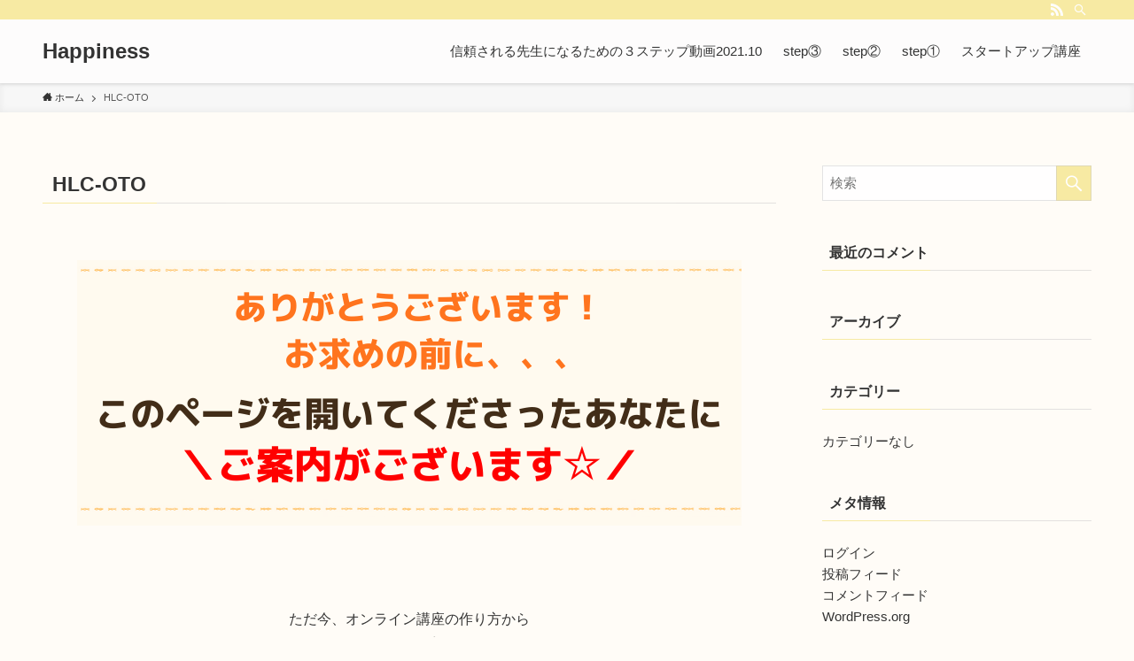

--- FILE ---
content_type: text/html; charset=UTF-8
request_url: https://jitakudecake.com/lp/hlc-oto
body_size: 8183
content:
<!DOCTYPE html>
<html lang="ja" data-loaded="false" data-scrolled="false" data-spmenu="closed">
<head>
<meta charset="utf-8">
<meta name="format-detection" content="telephone=no">
<meta http-equiv="X-UA-Compatible" content="IE=edge">
<meta name="viewport" content="width=device-width, viewport-fit=cover">
<title>HLC-OTO &#8211; Happiness</title>
<link rel='dns-prefetch' href='//cdn.jsdelivr.net' />
<link rel="alternate" type="application/rss+xml" title="Happiness &raquo; フィード" href="https://jitakudecake.com/lp/feed" />
<link rel="alternate" type="application/rss+xml" title="Happiness &raquo; コメントフィード" href="https://jitakudecake.com/lp/comments/feed" />
<link rel='stylesheet' id='wp-block-library-css'  href='https://jitakudecake.com/lp/wp-includes/css/dist/block-library/style.min.css?ver=5.6.16' type='text/css' media='all' />
<link rel='stylesheet' id='main_style-css'  href='https://jitakudecake.com/lp/wp-content/themes/swell/assets/css/main.css?ver=2.3.8.1' type='text/css' media='all' />
<link rel='stylesheet' id='sccss_style-css'  href='https://jitakudecake.com/lp/?sccss=1&#038;ver=5.6.16' type='text/css' media='all' />

<style id="swell_custom_front_style">:root{--color_main:#f7eaa3;--color_text:#333;--color_link:#3fa3ff;--color_border:rgba(200,200,200,.5);--color_gray:rgba(200,200,200,.15);--color_htag:#f7eaa3;--color_bg:#fffcf7;--color_gradient1:#d8ffff;--color_gradient2:#87e7ff;--color_main_thin:rgba(255, 255, 204, 0.05 );--color_main_dark:rgba(185, 176, 122, 1 );--color_list_check:#f7eaa3;--color_list_num:#f7eaa3;--color_list_good:#86dd7b;--color_list_bad:#f36060;--color_faq_q:#d55656;--color_faq_a:#6599b7;--color_capbox_01:#f59b5f;--color_capbox_01_bg:#fff8eb;--color_capbox_02:#5fb9f5;--color_capbox_02_bg:#edf5ff;--color_capbox_03:#2fcd90;--color_capbox_03_bg:#eafaf2;--color_icon_good:#3cd250;--color_icon_good_bg:#ecffe9;--color_icon_bad:#4b73eb;--color_icon_bad_bg:#eafaff;--color_icon_info:#f578b4;--color_icon_info_bg:#fff0fa;--color_icon_announce:#ffa537;--color_icon_announce_bg:#fff5f0;--color_icon_pen:#7a7a7a;--color_icon_pen_bg:#f7f7f7;--color_icon_book:#787364;--color_icon_book_bg:#f8f6ef;--color_icon_point:#ffa639;--color_icon_check:#86d67c;--color_icon_batsu:#f36060;--color_icon_hatena:#5295cc;--color_icon_caution:#f7da38;--color_icon_memo:#84878a;--color_content_bg:#fffcf7;--color_btn_red:#f74a4a;--color_btn_blue:#338df4;--color_btn_green:#62d847;--color_btn_blue_dark:rgba(38, 106, 183, 1 );--color_btn_red_dark:rgba(185, 56, 56, 1 );--color_btn_green_dark:rgba(74, 162, 53, 1 );--color_deep01:#e44141;--color_deep02:#3d79d5;--color_deep03:#63a84d;--color_deep04:#f09f4d;--color_pale01:#fff2f0;--color_pale02:#f3f8fd;--color_pale03:#f1f9ee;--color_pale04:#fdf9ee;--color_mark_blue:#b7e3ff;--color_mark_green:#bdf9c3;--color_mark_yellow:#fcf69f;--color_mark_orange:#ffddbc;--border01:solid 1px var(--color_main);--border02:double 4px var(--color_main);--border03:dashed 2px var(--color_border);--border04:solid 4px var(--color_gray);--card_posts_thumb_ratio:56.25%;--list_posts_thumb_ratio:61.8%;--big_posts_thumb_ratio:56.25%;--thumb_posts_thumb_ratio:61.8%;--color_header_bg:#fdfdfd;--color_header_text:#333;--color_footer_bg:#fdfdfd;--color_footer_text:#333;--color_fbm_text:#333;--color_fbm_bg:#fff;--fbm_opacity:0.9;--fix_header_opacity:1;--container_size:1296px;--article_size:944px;--logo_size_sp:48px;--logo_size_pc:40px;--logo_size_pcfix:32px;}.is-style-btn_normal a{border-radius:80px}.is-style-btn_solid a{border-radius:80px}.is-style-btn_shiny a{border-radius:80px}.is-style-btn_line a{border-radius:80px}.post_content blockquote{padding:1.5em 2em 1.5em 3em}.post_content blockquote::before{content:"";display:block;width:5px;height:calc(100% - 3em);top:1.5em;left:1.5em;border-left:solid 1px rgba(180,180,180,.75);border-right:solid 1px rgba(180,180,180,.75);}.mark_blue{background:-webkit-linear-gradient(transparent 64%,var(--color_mark_blue) 0%);background:linear-gradient(transparent 64%,var(--color_mark_blue) 0%)}.mark_green{background:-webkit-linear-gradient(transparent 64%,var(--color_mark_green) 0%);background:linear-gradient(transparent 64%,var(--color_mark_green) 0%)}.mark_yellow{background:-webkit-linear-gradient(transparent 64%,var(--color_mark_yellow) 0%);background:linear-gradient(transparent 64%,var(--color_mark_yellow) 0%)}.mark_orange{background:-webkit-linear-gradient(transparent 64%,var(--color_mark_orange) 0%);background:linear-gradient(transparent 64%,var(--color_mark_orange) 0%)}[class*="is-style-icon_"]{color:#333;border-width:0}[class*="is-style-big_icon_"]{position:relative;padding:2em 1.5em 1.5em;border-width:2px;border-style:solid}[data-col="gray"] .c-balloon__text{background:#f7f7f7;border-color:#ccc}[data-col="gray"] .c-balloon__before{border-right-color:#f7f7f7}[data-col="green"] .c-balloon__text{background:#d1f8c2;border-color:#9ddd93}[data-col="green"] .c-balloon__before{border-right-color:#d1f8c2}[data-col="blue"] .c-balloon__text{background:#e2f6ff;border-color:#93d2f0}[data-col="blue"] .c-balloon__before{border-right-color:#e2f6ff}[data-col="red"] .c-balloon__text{background:#ffebeb;border-color:#f48789}[data-col="red"] .c-balloon__before{border-right-color:#ffebeb}[data-col="yellow"] .c-balloon__text{background:#f9f7d2;border-color:#fbe593}[data-col="yellow"] .c-balloon__before{border-right-color:#f9f7d2}.-type-list2 .p-postList__body::after,.-type-big .p-postList__body::after{content: "READ MORE »";}.c-postThumb__cat{background-color:#f7eaa3;color:#fff;background-image: repeating-linear-gradient(-45deg,rgba(255,255,255,.1),rgba(255,255,255,.1) 6px,transparent 6px,transparent 12px)}.post_content h2{background:var(--color_htag);padding:.75em 1em;color:#fff}.post_content h2::before{position:absolute;display:block;pointer-events:none;content:"";top:-4px;left:0;width:100%;height:calc(100% + 4px);box-sizing:content-box;border-top:solid 2px var(--color_htag);border-bottom:solid 2px var(--color_htag)}.post_content h3{padding:0 .5em .5em}.post_content h3::before{content:"";width:100%;height:2px;background: repeating-linear-gradient(90deg, var(--color_htag) 0%, var(--color_htag) 29.3%, rgba(150,150,150,.2) 29.3%, rgba(150,150,150,.2) 100%)}.post_content h4{padding:0 0 0 16px;border-left:solid 2px var(--color_htag)}body{font-weight:500;font-family:"游ゴシック体", "Yu Gothic", YuGothic, "Hiragino Kaku Gothic ProN", "Hiragino Sans", Meiryo, sans-serif}.l-header{box-shadow: 0 1px 4px rgba(0,0,0,.12)}.l-header__bar{color:#fff;background:var(--color_main)}.l-header__menuBtn{order:1}.l-header__customBtn{order:3}.c-gnav a::after{background:var(--color_main);width:100%;height:2px;transform:scaleX(0)}.p-spHeadMenu .menu-item.-current{border-bottom-color:var(--color_main)}.c-gnav > li:hover > a::after,.c-gnav > .-current > a::after{transform: scaleX(1)}.c-gnav .sub-menu{color:#333;background:#fff}.page .c-pageTitle__inner,.blog .c-pageTitle__inner{display: block;float: left;margin-bottom: -1px;padding: .25em .5em;border-bottom: solid 1px var(--color_main)}.page .l-mainContent .c-pageTitle,.blog .l-mainContent .c-pageTitle{border-bottom: solid 1px var(--color_border)}.archive .c-pageTitle__inner{display: block;float: left;margin-bottom: -1px;padding: .25em .5em;border-bottom: solid 1px var(--color_main)}.archive .l-mainContent .c-pageTitle{border-bottom: solid 1px var(--color_border)}.c-secTitle{border-left:solid 2px var(--color_main);padding:0em .75em}.l-topTitleArea.c-filterLayer::before{background-color:#000;opacity:0.2}.c-shareBtns__item:not(:last-child){margin-right:4px}.c-shareBtns__btn{padding:8px 0}.page.-index-off .w-beforeToc{display:none}#main_content .post_content,#lp-content .post_content{font-size:4vw}#pagetop{border-radius:50%}.c-widget__title.-side{padding:.5em}.c-widget__title.-side::before{content:"";bottom:0;left:0;width:40%;z-index:1;background:var(--color_main)}.c-widget__title.-side::after{content:"";bottom:0;left:0;width:100%;background:var(--color_border)}.c-widget__title.-spmenu{padding:.5em .75em;background:var(--color_main);color:#fff;}.c-widget__title.-footer{padding:.5em}.c-widget__title.-footer::before{content:"";bottom:0;left:0;width:40%;z-index:1;background:var(--color_main)}.c-widget__title.-footer::after{content:"";bottom:0;left:0;width:100%;background:var(--color_border)}.p-spMenu{color:#333}.p-spMenu__inner::before{background:#fdfdfd;opacity:1}.p-spMenu__overlay{background:#000;opacity:0.6}[class*="page-numbers"]{color:var(--color_main);border: solid 1px var(--color_main)}@media screen and (min-width: 960px){:root{}}@media screen and (max-width: 959px){:root{}.l-header__logo{order:2;text-align:center}}@media screen and (min-width: 600px){:root{}#main_content .post_content,#lp-content .post_content{font-size:16px}}@media screen and (max-width: 599px){:root{}}.l-header{opacity:0;-webkit-animation:FadeIn .75s ease 0s 1 normal both;animation:FadeIn .75s ease 0s 1 normal both}.l-header__bar{top:-16px;opacity:0;-webkit-animation:FadeInFromY .75s ease .1s 1 normal both;animation:FadeInFromY .75s ease .1s 1 normal both}.l-header__inner{opacity:0;-webkit-animation:FadeIn .75s ease .25s 1 normal both;animation:FadeIn .75s ease .25s 1 normal both}.l-header__spNav{opacity:0;-webkit-animation:FadeIn 1s ease .25s 1 normal both;animation:FadeIn 1s ease .25s 1 normal both}.l-content{opacity:0;-webkit-animation:FadeIn 1s ease .5s 1 normal both;animation:FadeIn 1s ease .5s 1 normal both}.l-topTitleArea{opacity:0;-webkit-animation:FadeIn .75s ease .25s 1 normal both;animation:FadeIn .75s ease .25s 1 normal both}.l-topTitleArea__body{opacity:0;-webkit-animation:FadeIn .75s ease .5s 1 normal both;animation:FadeIn .75s ease .5s 1 normal both}.c-infoBar{opacity:0;-webkit-animation:FadeIn 1s ease 0s 1 normal both;animation:FadeIn 1s ease 0s 1 normal both}.c-infoBar__text.-flow-off{left:-8px;opacity:0;-webkit-animation:FadeInFromX .75s ease .5s 1 normal both;animation:FadeInFromX .75s ease .5s 1 normal both}.p-mainVisual{opacity:0;-webkit-animation:FadeIn .75s ease .25s 1 normal both;animation:FadeIn .75s ease .25s 1 normal both}.-type-single .p-mainVisual__inner{opacity:0;-webkit-animation:FadeIn 1s ease 0s 1 normal both;animation:FadeIn 1s ease 0s 1 normal both}.-type-slider .p-mainVisual__inner{transition:opacity .75s,visibility .75s;transition-delay:.25s}.-type-slider .p-mainVisual__inner:not(.show_){visibility:hidden;opacity:0}.p-mainVisual__textLayer{opacity:0;-webkit-animation:FadeIn .75s ease .75s 1 normal both;animation:FadeIn .75s ease .75s 1 normal both}.p-mvInfo{opacity:0;-webkit-animation:FadeIn .75s ease .25s 1 normal both;animation:FadeIn .75s ease .25s 1 normal both}.p-postSlider{visibility:hidden;opacity:0;transition:opacity .8s,visibility .8s;transition-delay:.25s}.p-postSlider.show_{visibility:visible;opacity:1}.p-breadcrumb{opacity:0;-webkit-animation:FadeIn 1s ease .25s 1 normal both;animation:FadeIn 1s ease .25s 1 normal both}.swell-block-tab .c-tabBody__item[aria-hidden=false]{-webkit-animation:tabFadeUp .5s ease 0s 1 normal both;animation:tabFadeUp .5s ease 0s 1 normal both}.swell-block-tab.is-style-default .c-tabBody__item[aria-hidden=false]{-webkit-animation:tabFade .5s ease 0s 1 normal both;animation:tabFade .5s ease 0s 1 normal both}@media (min-width:960px){.-series .l-header__inner{display:flex;align-items:stretch}.-series .l-header__logo{display:flex;flex-wrap:wrap;align-items:center;margin-right:24px;padding:16px 0}.-series .l-header__logo .c-catchphrase{padding:4px 0;font-size:13px}.-series .c-headLogo{margin-right:16px}.-series-right .l-header__inner{justify-content:space-between}.-series-right .c-gnavWrap{margin-left:auto}.-series-right .w-header{margin-left:12px}.-series-left .w-header{margin-left:auto}}@media (min-width:960px) and (min-width:600px){.-series .c-headLogo{max-width:400px}}.c-gnav .sub-menu::before{position:absolute;top:0;left:0;z-index:0;width:100%;height:100%;content:""}.c-gnav .sub-menu a::before,.c-spnav a::before,.widget_archive a::before,.widget_categories a::before,.widget_nav_menu a::before,.widget_pages a::before,.wp-block-archives a::before,.wp-block-categories a::before{font-weight:400;font-family:icomoon!important;font-style:normal;font-variant:normal;line-height:1;text-transform:none;-webkit-font-smoothing:antialiased;-moz-osx-font-smoothing:grayscale}.c-submenuToggleBtn{display:none}.c-spnav .sub-menu,.widget_categories .children,.widget_nav_menu .sub-menu,.widget_pages .children,.wp-block-categories .children{margin:0}.c-spnav .sub-menu a,.widget_categories .children a,.widget_nav_menu .sub-menu a,.widget_pages .children a,.wp-block-categories .children a{padding-left:2.5em;font-size:.85em}.c-spnav .sub-menu a::before,.widget_categories .children a::before,.widget_nav_menu .sub-menu a::before,.widget_pages .children a::before,.wp-block-categories .children a::before{left:1em}.c-spnav .sub-menu a:hover,.widget_categories .children a:hover,.widget_nav_menu .sub-menu a:hover,.widget_pages .children a:hover,.wp-block-categories .children a:hover{padding-left:2.75em}.c-spnav .sub-menu ul a,.widget_categories .children ul a,.widget_nav_menu .sub-menu ul a,.widget_pages .children ul a,.wp-block-categories .children ul a{padding-left:3.25em}.c-spnav .sub-menu ul a::before,.widget_categories .children ul a::before,.widget_nav_menu .sub-menu ul a::before,.widget_pages .children ul a::before,.wp-block-categories .children ul a::before{left:1.75em}.c-spnav .sub-menu ul a:hover,.widget_categories .children ul a:hover,.widget_nav_menu .sub-menu ul a:hover,.widget_pages .children ul a:hover,.wp-block-categories .children ul a:hover{padding-left:3.5em}.widget_archive a,.widget_categories a,.widget_nav_menu a,.widget_pages a,.wp-block-archives a,.wp-block-categories a{padding:.75em 1em .75em 1.5em;transition:padding .25s}.widget_archive a:hover,.widget_categories a:hover,.widget_nav_menu a:hover,.widget_pages a:hover,.wp-block-archives a:hover,.wp-block-categories a:hover{padding-right:.75em;padding-left:1.75em}.widget_categories .children,.widget_pages .children,.wp-block-categories .children{margin:0}.c-gnav .sub-menu a::before,.c-spnav a::before,.widget_archive a::before,.widget_categories a::before,.widget_nav_menu a::before,.widget_pages a::before,.wp-block-archives a::before,.wp-block-categories a::before{position:absolute;top:50%;left:2px;display:inline-block;color:inherit;vertical-align:middle;-webkit-transform:translateY(-50%);transform:translateY(-50%);content:"\e921"}.c-gnav li:hover>.sub-menu{visibility:visible;opacity:1}.c-gnav .sub-menu::before{z-index:0;background:inherit;content:""}.c-gnav .sub-menu .sub-menu{top:0;left:100%;z-index:-1}.c-gnav .sub-menu a{padding-left:2em;transition:opacity .25s,background-color .25s}.c-gnav .sub-menu a::before{position:absolute;left:.5em;line-height:inherit}.c-gnav .sub-menu a:hover .ttl{left:4px}.c-spnav a{position:relative;display:block;padding:.75em 1em .75em 1.5em;border-bottom:solid 1px var(--color_border);transition:padding .25s}.c-spnav a:hover{padding-right:.75em;padding-left:1.75em}</style>
<link rel="https://api.w.org/" href="https://jitakudecake.com/lp/wp-json/" /><link rel="alternate" type="application/json" href="https://jitakudecake.com/lp/wp-json/wp/v2/pages/783" /><link rel="canonical" href="https://jitakudecake.com/lp/hlc-oto" />
<link rel='shortlink' href='https://jitakudecake.com/lp/?p=783' />
<style type="text/css">.recentcomments a{display:inline !important;padding:0 !important;margin:0 !important;}</style>
<style id="swell_custom_css"></style>
</head>
<body>
<div id="body_wrap" class="page-template-default page page-id-783 -body-solid -sidebar-on -frame-off id_783" data-barba="wrapper">
<div id="sp_menu" class="p-spMenu -left">
	<div class="p-spMenu__inner">
		<div class="p-spMenu__closeBtn">
			<div class="c-iconBtn -menuBtn" data-onclick="toggleMenu" aria-label="メニューを閉じる">
				<i class="c-iconBtn__icon icon-close-thin"></i>
			</div>
		</div>
		<div class="p-spMenu__body">
			<div class="c-widget__title -spmenu">MENU</div>
			<div class="p-spMenu__nav">
			<div class="menu"><ul>
<li class="page_item page-item-383"><a href="https://jitakudecake.com/lp/day3">3つの動画Day3</a></li>
<li class="page_item page-item-658"><a href="https://jitakudecake.com/lp/hlc-goannai">Happy life college ~ご案内~</a></li>
<li class="page_item page-item-882"><a href="https://jitakudecake.com/lp/fb-hsc">Happy sweets college＊*</a></li>
<li class="page_item page-item-122"><a href="https://jitakudecake.com/lp/hsc-opt-2103-1">Happy sweets college＊opt-21-02-1</a></li>
<li class="page_item page-item-454"><a href="https://jitakudecake.com/lp/hsc-goannai">Happy sweets college＊ご案内</a></li>
<li class="page_item page-item-6"><a href="https://jitakudecake.com/lp/happy-sweets-salon%e2%98%86">Happy sweets salon☆</a></li>
<li class="page_item page-item-783 current_page_item"><a href="https://jitakudecake.com/lp/hlc-oto" aria-current="page">HLC-OTO</a></li>
<li class="page_item page-item-287"><a href="https://jitakudecake.com/lp/hsc-tp-2103-1">hsc-tp-21-03-1</a></li>
<li class="page_item page-item-1030"><a href="https://jitakudecake.com/lp/hsc-p-step1">step①</a></li>
<li class="page_item page-item-1032"><a href="https://jitakudecake.com/lp/hsc-p-step2">step②</a></li>
<li class="page_item page-item-1035"><a href="https://jitakudecake.com/lp/hsc-p-step3">step③</a></li>
<li class="page_item page-item-59"><a href="https://jitakudecake.com/lp/op-okashitukurionayamikouza">お菓子作りのお悩み無料メール講座op</a></li>
<li class="page_item page-item-2"><a href="https://jitakudecake.com/lp/sample-page">サンプルページ</a></li>
<li class="page_item page-item-996"><a href="https://jitakudecake.com/lp/shc-startup">スタートアップ講座</a></li>
<li class="page_item page-item-852"><a href="https://jitakudecake.com/lp/hlc-opt-2">信頼される先生になるための＊プチ動画セミナープレゼント☆</a></li>
<li class="page_item page-item-1056"><a href="https://jitakudecake.com/lp/3step-21-10">信頼される先生になるための３ステップ動画2021.10</a></li>
<li class="page_item page-item-597"><a href="https://jitakudecake.com/lp/kobetusetumeikai-goannnai">個別説明会＆相談会のお申し込み</a></li>
<li class="page_item page-item-433"><a href="https://jitakudecake.com/lp/benkyoukai-goannai">勉強会＆相談会　ご案内ページ</a></li>
<li class="page_item page-item-808"><a href="https://jitakudecake.com/lp/3step-seminar-21-8">幸せなお教室の先生になる為の３ステップ動画セミナー</a></li>
<li class="page_item page-item-365"><a href="https://jitakudecake.com/lp/day1">３つの動画day1</a></li>
<li class="page_item page-item-378"><a href="https://jitakudecake.com/lp/day2">３つの動画Day2</a></li>
</ul></div>
			</div>
					</div>
	</div>
	<div class="p-spMenu__overlay c-overlay" data-onclick="toggleMenu"></div>
</div>
<header id="header" class="l-header -series -series-right" data-spfix="1">
		<div class="l-header__bar">
		<div class="l-header__barInner l-container">
							<div class="c-catchphrase"></div>
			<ul class="c-iconList ">
						<li class="c-iconList__item -rss">
						<a href="https://jitakudecake.com/lp/feed" target="_blank" rel="noopener" class="c-iconList__link u-fz-14 hov-flash" aria-label="rss">
							<i class="c-iconList__icon icon-rss" role="presentation"></i>
						</a>
					</li>
									<li class="c-iconList__item -search">
						<button class="c-iconList__link u-fz-14 hov-flash" data-onclick="toggleSearch" aria-label="検索">
							<i class="c-iconList__icon icon-search" role="presentation"></i>
						</button>
					</li>
				</ul>
		</div>
	</div>
	<div class="l-header__inner l-container">
		<div class="l-header__logo">
			<div class="c-headLogo -txt"><a href="https://jitakudecake.com/lp/" title="Happiness" class="c-headLogo__link" rel="home">Happiness</a></div>					</div>
		<nav id="gnav" class="l-header__gnav c-gnavWrap">
			<ul class="c-gnav">
								<li class="menu-item">
					<a href="https://jitakudecake.com/lp/3step-21-10">
						<span>信頼される先生になるための３ステップ動画2021.10</span>
					</a>
				</li>
							<li class="menu-item">
					<a href="https://jitakudecake.com/lp/hsc-p-step3">
						<span>step③</span>
					</a>
				</li>
							<li class="menu-item">
					<a href="https://jitakudecake.com/lp/hsc-p-step2">
						<span>step②</span>
					</a>
				</li>
							<li class="menu-item">
					<a href="https://jitakudecake.com/lp/hsc-p-step1">
						<span>step①</span>
					</a>
				</li>
							<li class="menu-item">
					<a href="https://jitakudecake.com/lp/shc-startup">
						<span>スタートアップ講座</span>
					</a>
				</li>
										</ul>
		</nav>
				<div class="l-header__customBtn sp_">
			<div class="c-iconBtn" data-onclick="toggleSearch" role="button" aria-label="検索ボタン">
			<i class="c-iconBtn__icon icon-search"></i>
					</div>
	</div>
<div class="l-header__menuBtn sp_">
	<div class="c-iconBtn -menuBtn" data-onclick="toggleMenu" role="button" aria-label="メニューボタン">
		<i class="c-iconBtn__icon icon-menu-thin"></i>
			</div>
</div>
	</div>
	</header>
<div id="fix_header" class="l-fixHeader -series -series-right">
	<div class="l-fixHeader__inner l-container">
		<div class="l-fixHeader__logo">
			<div class="c-headLogo -txt"><a href="https://jitakudecake.com/lp/" title="Happiness" class="c-headLogo__link" rel="home">Happiness</a></div>		</div>
		<div class="l-fixHeader__gnav c-gnavWrap"><!-- gnav --></div>
	</div>
</div>
<div id="breadcrumb" class="p-breadcrumb -bg-on"><ol class="p-breadcrumb__list l-container"><li class="p-breadcrumb__item"><a href="https://jitakudecake.com/lp/" class="p-breadcrumb__text"><span class="icon-home"> ホーム</span></a></li><li class="p-breadcrumb__item"><span class="p-breadcrumb__text">HLC-OTO</span></li></ol></div><div id="content" class="l-content l-container" data-postid="783">
	<main id="main_content" class="l-mainContent l-article">
		<div class="l-mainContent__inner">

			<h1 class="c-pageTitle"><span class="c-pageTitle__inner">HLC-OTO</span></h1>
			<div class="post_content">
				<p style="text-align: center;"><img class="aligncenter size-full wp-image-784 lazyload" src="https://jitakudecake.com/lp/wp-content/themes/swell/assets/img/placeholder.png" data-src="https://jitakudecake.com/lp/wp-content/uploads/2021/07/見出しを追加.png" alt="" width="750" height="300" data-srcset="https://jitakudecake.com/lp/wp-content/uploads/2021/07/見出しを追加.png 750w, https://jitakudecake.com/lp/wp-content/uploads/2021/07/見出しを追加-300x120.png 300w, https://jitakudecake.com/lp/wp-content/uploads/2021/07/見出しを追加-624x250.png 624w" sizes="(max-width: 750px) 100vw, 750px"  data-aspectratio="750/300"></p>
<p style="text-align: center;"> </p>
<p style="text-align: center;">ただ今、オンライン講座の作り方から<br />
個別サポートまで受けられる。</p>
<p style="text-align: center;"> </p>
<div class="p-toc -double"><span class="p-toc__ttl">目次</span></div><h2 style="text-align: center;"><span style="color: #ff6600;">Happy life college＊<br />
</span><span style="color: #ff6600;">本講座が開校中です☆！</span></h2>
<p style="text-align: center;"> </p>
<p style="text-align: center;"><img class="aligncenter size-full wp-image-667 lazyload" src="https://jitakudecake.com/lp/wp-content/themes/swell/assets/img/placeholder.png" data-src="https://jitakudecake.com/lp/wp-content/uploads/2021/07/HSS-LPのコピー-4.png" alt="" width="750" height="500" data-srcset="https://jitakudecake.com/lp/wp-content/uploads/2021/07/HSS-LPのコピー-4.png 750w, https://jitakudecake.com/lp/wp-content/uploads/2021/07/HSS-LPのコピー-4-300x200.png 300w, https://jitakudecake.com/lp/wp-content/uploads/2021/07/HSS-LPのコピー-4-624x416.png 624w" sizes="(max-width: 750px) 100vw, 750px"  data-aspectratio="750/500"></p>
<p>&nbsp;</p>
<p style="text-align: center;"><mark>Happy life college＊本講座には</mark></p>
<p style="text-align: center;"><mark>スタートアップコンテンツの内容も</mark></p>
<p style="text-align: center;"><mark>含まれています！</mark></p>
<p style="text-align: center;"> </p>
<p style="text-align: center;">更に！<br />
その他、多数の動画コンテンツを</p>
<p style="text-align: center;">ご用意しているため、<br />
<strong><span style="color: #ff6600;">講座の作り方だけでなく</span></strong><br />
<strong><span style="color: #ff6600;">販売から集客の知識まで学ぶことができます！</span></strong></p>
<p>&nbsp;</p>
<p style="text-align: center;"> </p>
<p style="text-align: center;">ご興味のある方は以下のボタンから</p>
<p style="text-align: center;">詳細をご確認ください(＾＾)！</p>
<h2 style="text-align: center;"><span style="color: #ff0000;"><strong>↓ ↓ ↓</strong></span></h2>
<p><a href="https://jitakudecake.com/lp/hlc-goannai/"><img class="aligncenter wp-image-799 size-full lazyload" src="https://jitakudecake.com/lp/wp-content/themes/swell/assets/img/placeholder.png" data-src="https://jitakudecake.com/lp/wp-content/uploads/2021/07/見出しを追加-2.png" alt="" width="750" height="300" data-srcset="https://jitakudecake.com/lp/wp-content/uploads/2021/07/見出しを追加-2.png 750w, https://jitakudecake.com/lp/wp-content/uploads/2021/07/見出しを追加-2-300x120.png 300w, https://jitakudecake.com/lp/wp-content/uploads/2021/07/見出しを追加-2-624x250.png 624w" sizes="(max-width: 750px) 100vw, 750px"  data-aspectratio="750/300"></a></p>
<p>&nbsp;</p>
<p>&nbsp;</p>
<p>&nbsp;</p>
<p style="text-align: center;"><span style="font-size: 12px;">Happy life college＊</span></p>
			</div>
					</div>
			</main>
<aside id="sidebar" class="l-sidebar">
<div id="search-2" class="c-widget widget_search"><form role="search" method="get" class="c-searchForm" action="https://jitakudecake.com/lp/" role="search">
	<input type="text" value="" name="s" class="c-searchForm__s s" placeholder="検索" aria-label="検索ワード">
	<button type="submit" class="c-searchForm__submit icon-search hov-opacity u-bg-main" value="search" aria-label="検索を実行する"></button>
</form>
</div><div id="recent-comments-2" class="c-widget widget_recent_comments"><div class="c-widget__title -side">最近のコメント</div><ul id="recentcomments"></ul></div><div id="archives-2" class="c-widget widget_archive"><div class="c-widget__title -side">アーカイブ</div>
			<ul>
							</ul>

			</div><div id="categories-2" class="c-widget widget_categories"><div class="c-widget__title -side">カテゴリー</div>
			<ul>
				<li class="cat-item-none">カテゴリーなし</li>			</ul>

			</div><div id="meta-2" class="c-widget widget_meta"><div class="c-widget__title -side">メタ情報</div>
		<ul>
						<li><a href="https://jitakudecake.com/lp/wp-login.php">ログイン</a></li>
			<li><a href="https://jitakudecake.com/lp/feed">投稿フィード</a></li>
			<li><a href="https://jitakudecake.com/lp/comments/feed">コメントフィード</a></li>

			<li><a href="https://ja.wordpress.org/">WordPress.org</a></li>
		</ul>

		</div></aside>
</div>
<footer id="footer" class="l-footer">
	<div class="l-footer__inner">
	

		<div class="l-footer__foot">
			<div class="l-container">
										<p class="copyright">
				<span lang="en">&copy;</span>
				2019 Happiness.			</p>
					</div>
	</div>
</div>
</footer>
<div class="p-fixBtnWrap">
	
			<div id="pagetop" class="c-fixBtn hov-bg-main" data-onclick="pageTop" role="button" aria-label="ページトップボタン">
			<i class="c-fixBtn__icon icon-chevron-small-up" role="presentation"></i>
		</div>
	</div>

<div id="search_modal" class="c-modal p-searchModal">
    <div class="c-overlay" data-onclick="toggleSearch"></div>
    <div class="p-searchModal__inner">
        <form role="search" method="get" class="c-searchForm" action="https://jitakudecake.com/lp/" role="search">
	<input type="text" value="" name="s" class="c-searchForm__s s" placeholder="検索" aria-label="検索ワード">
	<button type="submit" class="c-searchForm__submit icon-search hov-opacity u-bg-main" value="search" aria-label="検索を実行する"></button>
</form>
    </div>
</div>

    <div id="index_modal" class="c-modal p-indexModal">
        <div class="c-overlay" data-onclick="toggleIndex"></div>
        <div class="p-indexModal__inner">
            <div class="p-toc post_content -modal"><span class="p-toc__ttl">目次</span></div>
            <div class="p-indexModal__close" data-onclick="toggleIndex">
                <i class="icon-batsu"></i> 閉じる
            </div>
        </div>
    </div>
</div><!--/ #all_wrapp-->
<script type='text/javascript' src='https://jitakudecake.com/lp/wp-content/themes/swell/assets/js/plugins.js?ver=2.3.8.1' id='swell_plugins-js'></script>
<script type='text/javascript' id='swell_script-js-extra'>
/* <![CDATA[ */
var swellVars = {"ajaxUrl":"https:\/\/jitakudecake.com\/lp\/wp-admin\/admin-ajax.php","ajaxNonce":"a5ce94d27b","isLoggedIn":"","isAjaxAfterPost":"","isAjaxFooter":"","isFixHeadSP":"1","tocListTag":"ol","tocTarget":"h3","tocMinnum":"2","isCountPV":"","useLuminous":"1","mvSlideEffect":"fade","mvSlideSpeed":"1500","mvSlideDelay":"5000","mvSlideNum":"1","mvSlideNumSp":"1","psNum":"5","psNumSp":"2","psSpeed":"1500","psDelay":"5000"};
/* ]]> */
</script>
<script type='text/javascript' src='https://jitakudecake.com/lp/wp-content/themes/swell/build/js/main.js?ver=2.3.8.1' id='swell_script-js'></script>
<script type='text/javascript' id='wp_slimstat-js-extra'>
/* <![CDATA[ */
var SlimStatParams = {"ajaxurl":"https:\/\/jitakudecake.com\/lp\/wp-admin\/admin-ajax.php","baseurl":"\/lp","dnt":"noslimstat,ab-item","ci":"YTozOntzOjEyOiJjb250ZW50X3R5cGUiO3M6NDoicGFnZSI7czoxMDoiY29udGVudF9pZCI7aTo3ODM7czo2OiJhdXRob3IiO3M6MTE6InRhZ3VjaGkwMzE5Ijt9.cecd49c0879c1cdcbdd87193a182030e"};
/* ]]> */
</script>
<script type='text/javascript' src='https://cdn.jsdelivr.net/wp/wp-slimstat/tags/4.8.8.1/wp-slimstat.min.js' id='wp_slimstat-js'></script>
</body></html>


--- FILE ---
content_type: text/html; charset=UTF-8
request_url: https://jitakudecake.com/lp/wp-admin/admin-ajax.php
body_size: -21
content:
7280.3722a5eca5911d921cfde2cb5ceac547